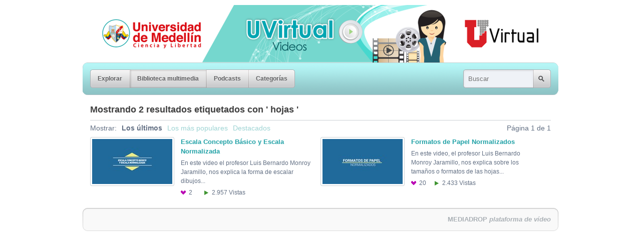

--- FILE ---
content_type: text/html; charset=utf-8
request_url: https://streaming.udem.edu.co/tags/hojas
body_size: 2003
content:
<!DOCTYPE html PUBLIC "-//W3C//DTD XHTML 1.0 Strict//EN" "http://www.w3.org/TR/xhtml1/DTD/xhtml1-strict.dtd">
<html xmlns="http://www.w3.org/1999/xhtml">






<head>
	<meta http-equiv="Content-Type" content="text/html; charset=UTF-8" />
	<meta name="language" content="es" />
	<link href="/styles/base.css" media="screen" rel="stylesheet" type="text/css" />
	<link href="/appearance/appearance.css" media="screen" rel="stylesheet" type="text/css" />
		<script type="text/javascript" src="/scripts/mcore-compiled.js"></script>
	<title>Universidad de Medellín | Biblioteca multimedia</title>
	<script type="text/javascript">
		var _gaq = _gaq || [];
		_gaq.push(['_setAccount', 'UA-77106670-1']);
		_gaq.push(['_trackPageview']);
		(function() {
			var ga = document.createElement('script'); ga.type = 'text/javascript'; ga.async = true;
			ga.src = ('https:' == document.location.protocol ? 'https://ssl' : 'http://www') + '.google-analytics.com/ga.js';
			var s = document.getElementsByTagName('script')[0]; s.parentNode.insertBefore(ga, s);
		})();
	</script>
</head>
<body class="nav-media-on mcore-body">
		<h1 id="mcore-logo">
			<a href="/">Universidad de Medellín</a>
		</h1>
	<div id="nav-box" class="mcore-nav-box">
		<ul class="mcore-nav">
			<li class="mcore-nav-left"><a class=" mcore-nav-link" href="/"><span>Explorar</span><em></em></a></li>
			<li><a class="active mcore-nav-link" href="/media"><span>Biblioteca multimedia</span><em></em></a></li>
			<li><a class=" mcore-nav-link" href="/podcasts"><span>Podcasts</span><em></em></a></li>
			<li class="mcore-nav-right"><a class=" mcore-nav-link" href="/categories"><span>Categorías</span><em></em></a></li>
		</ul>
		<form id="nav-search" method="get" action="/media">
			<div><label for="nav-search-input"></label><input type="text" class="mcore-nav-search" id="nav-search-input" name="q" alt="Buscar" /><input type="submit" class="nav-search-btn clickable mcore-nav-search-btn" value="Search" /></div>
		</form>
	</div>
	<div class="mediadrop-content">
		<h3>
			<span class="mcore-heading">Mostrando 2  resultados etiquetados con ' hojas '</span>
		</h3>
		<div id="library-controls" class="clearfix">
			<span id="library-show">Mostrar:</span>
			<ul>
				<li>Los últimos</li>
				<li><a href="/tags/hojas?show=popular" class="underline-hover">Los más populares</a></li>
				<li><a href="/tags/hojas?show=featured" class="underline-hover">Destacados</a></li>
			</ul>
			<div class="f-rgt">Página 1 de 1</div>
		</div>
		<ul id="library" class="grid m-grid">
			<li>
				<a href="/media/escala-concepto-basico-y-escala-normalizada" title="Escala Concepto Básico y Escala Normalizada">
					<strong class="grid-title">Escala Concepto Básico y Escala Normalizada</strong>
					<span class="thumb-wrap">
						<img src="/images/media/2374m.jpg" width="160" height="90" alt="" />
					</span><br />
					<span class="grid-desc mcore-text">En este video el profesor Luis Bernardo Monroy Jaramillo, nos explica la forma de escalar dibujos...</span><br />
					<span class="grid-meta mcore-text">
						<span class="meta meta-likes" title="2 Les gustan">2 <span>Les gustan</span></span>
						<span class="meta meta-views" title="2957 Vistas">2.957 <span>Vistas</span></span>
					</span>
				</a>
			</li><li>
				<a href="/media/formatos-de-papel-normalizados" title="Formatos de Papel Normalizados">
					<strong class="grid-title">Formatos de Papel Normalizados</strong>
					<span class="thumb-wrap">
						<img src="/images/media/2373m.jpg" width="160" height="90" alt="" />
					</span><br />
					<span class="grid-desc mcore-text">En este video, el profesor Luis Bernardo Monroy Jaramillo, nos explica sobre los tamaños o formatos de las hojas...</span><br />
					<span class="grid-meta mcore-text">
						<span class="meta meta-likes" title="20 Les gustan">20 <span>Les gustan</span></span>
						<span class="meta meta-views" title="2433 Vistas">2.433 <span>Vistas</span></span>
					</span>
				</a>
			</li>
		</ul>
	</div>
	<div class="mediadrop-content clearfix">
	</div>
	<script type="text/javascript">
		mcore.initPage();
	</script>
	<div id="mcore-foot" class="mediadrop-content clear">
		<div id="mcore-feeds" class="f-lft">
			<h5>Subscripciones:</h5>
			<ul>
			</ul>
		</div>
		<div id="mcore-credits" class="f-rgt">
			<a href="http://mediadrop.video" class="mcore-foot-link underline-hover"><strong> MediaDrop</strong> <em> plataforma de vídeo</em></a>
		</div>
	</div>
    <script type="text/javascript">
        window.mediadrop = window.mediadrop || {};
        mediadrop.ie6update = mediadrop.ie6update || {};
        mediadrop.ie6update.scripts = "/scripts/third-party/ie6update";
        mediadrop.ie6update.images = "/images/third-party/ie6update/";
    </script>
	<!--[if IE 6]>
		<script type="text/javascript">
			// Load jQuery if not already loaded
			if (typeof jQuery == 'undefined') {
				document.write('<script type="text/javascript" src="'+mediadrop.ie6update.scripts+'/jquery-1.7.2.min.js"></'+'script>');
				var __noconflict = true;
			}
			var IE6UPDATE_OPTIONS = {
			    icons_path: mediadrop.ie6update.images,
			    message: 'Your version of Internet Explorer is not supported by this site. Click here to update... '
		    };
			document.write('<script type="text/javascript" src="'+mediadrop.ie6update.scripts+'/ie6update.js"></'+'script>');
		</script>
	<![endif]-->
</body>
</html>